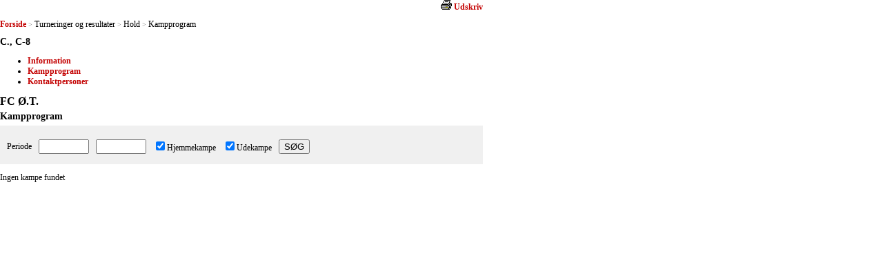

--- FILE ---
content_type: text/html; charset=utf-8
request_url: https://resultater.dai-sport.dk/tms/Turneringer-og-resultater/Hold-Kampprogram.aspx?HoldId=282
body_size: 8604
content:


<!DOCTYPE html PUBLIC "-//W3C//DTD XHTML 1.0 Transitional//EN" "http://www.w3.org/TR/xhtml1/DTD/xhtml1-transitional.dtd">
<html xmlns="http://www.w3.org/1999/xhtml">
<head><title>
	Kampe: Hold-Kampprogram
</title><link href="../../Include/StyleSheet/tms.css?id=1" type="text/css" rel="Stylesheet" />
    <script src="/Include/Scripts/tms.js" type="text/javascript"></script>
    
</head>
<body id="ctl00_masterBody">
    <form name="aspnetForm" method="post" action="./Hold-Kampprogram.aspx?HoldId=282" id="aspnetForm">
<div>
<input type="hidden" name="__VIEWSTATE" id="__VIEWSTATE" value="/[base64]/[base64]" />
</div>

<div>

	<input type="hidden" name="__VIEWSTATEGENERATOR" id="__VIEWSTATEGENERATOR" value="F641CD34" />
	<input type="hidden" name="__EVENTVALIDATION" id="__EVENTVALIDATION" value="/wEdAAZZu3Yf9YBE5WbB8dq9rUt9SnUZqeddhdfvUSNz+T/JlQyIsZASipIinRzylBLnjXe1dAEBeQzGv39p2e1F5d4vm28X8zgbUQ714FcHulCKW48AgmbN/KxGVB5FRVKCLZAsLNdKt+U3Z2uxQTZS7EBIexJJ27zJzp62lnCrHtthtw==" />
</div>
        <div>
            
            
    
<script type="text/javascript">
//<![CDATA[
    function validateInput() {
        var oDateFrom = document.getElementById("ctl00_ContentPlaceHolder1_Hold1_txtDateFrom");
        var oDateTo = document.getElementById("ctl00_ContentPlaceHolder1_Hold1_txtDateTo");

        if (oDateTo.value != '' && !checkMatchDateAndAlert(oDateFrom))
            return false;

        if (oDateTo.value != '' && !checkMatchDateAndAlert(oDateTo))
            return false;
        
        return true;
    }
//]]>
</script>
<div id="HandaSection">
    
<script type="text/javascript">
  //<![CDATA[

    function printNormal(sUrl) {
        alert(sUrl);
        var iWidth = 700;
        var iHeight = 450;
        var iLeft = (screen.width - iWidth) / 2;
        var iTop = (screen.height - iHeight) / 2;
        var wPNormal = window.open(sUrl, null, 'width=' + iWidth + ',height=' + iHeight + ',status=no,toolbar=yes,menubar=yes,location=no,scrollbars=yes,resizable=yes,top=' + iTop + ',left=' + iLeft);        
        if (wPNormal) wPNormal.focus();
    }
  //]]>
</script>
<div id="ctl00_ContentPlaceHolder1_Hold1_PageTop_PagePrint_PrintBar">
  <div class="srPrintBar"> 
     
    
    
    
    
    
      <a id="ctl00_ContentPlaceHolder1_Hold1_PageTop_PagePrint_NormalLinkLeft" href="javascript:window.print()"><img id="ctl00_ContentPlaceHolder1_Hold1_PageTop_PagePrint_NormalIcon" src="../../Images/Print/print.gif" style="border-width:0px;" /></a>    
    <a id="ctl00_ContentPlaceHolder1_Hold1_PageTop_PagePrint_NormalLinkRight" href="javascript:window.print()">Udskriv</a>
  </div>
</div>

        <div id="srBreadcrumb" class="srBreadcrumb">
    
        
        <a id="ctl00_ContentPlaceHolder1_Hold1_PageTop_PageBreadcrumb_PageBreadcrumb_ctl01_Link" title="Forside" class="srLink" href="/tms/Turneringer-og-resultater/Soegning.aspx">Forside</a>
    
        <span id="ctl00_ContentPlaceHolder1_Hold1_PageTop_PageBreadcrumb_PageBreadcrumb_ctl02_Separator" class="srSeparator">></span>
        <span id="ctl00_ContentPlaceHolder1_Hold1_PageTop_PageBreadcrumb_PageBreadcrumb_ctl03_Text" class="srText">Turneringer og resultater</span>
        
    
        <span id="ctl00_ContentPlaceHolder1_Hold1_PageTop_PageBreadcrumb_PageBreadcrumb_ctl04_Separator" class="srSeparator">></span>
        <span id="ctl00_ContentPlaceHolder1_Hold1_PageTop_PageBreadcrumb_PageBreadcrumb_ctl05_Text" class="srText">Hold</span>
        
    
        <span id="ctl00_ContentPlaceHolder1_Hold1_PageTop_PageBreadcrumb_PageBreadcrumb_ctl06_Separator" class="srSeparator">></span>
        <span id="ctl00_ContentPlaceHolder1_Hold1_PageTop_PageBreadcrumb_PageBreadcrumb_ctl07_Text" class="srText">Kampprogram</span>
        
    
        </div>
    
<div class="Clear">
</div>

<h2 id="ctl00_ContentPlaceHolder1_Hold1_PageTop_TopHeadline" class="sr">C., C-8</h2>
    
        <div id="srPageNavigation" class="srPageNavigation">
            <ul class="srPageNavigation">
    
        <li id="ctl00_ContentPlaceHolder1_Hold1_PageTop_PageNavigation_PageLink_ctl01_PageLinkContainer">
            <a id="ctl00_ContentPlaceHolder1_Hold1_PageTop_PageNavigation_PageLink_ctl01_PageLink" title="Information" href="/tms/Turneringer-og-resultater/Hold-Information.aspx?HoldId=282">Information</a></li>
    
        <li id="ctl00_ContentPlaceHolder1_Hold1_PageTop_PageNavigation_PageLink_ctl02_PageLinkContainer">
            <a id="ctl00_ContentPlaceHolder1_Hold1_PageTop_PageNavigation_PageLink_ctl02_PageLink" title="Kampprogram" href="/tms/Turneringer-og-resultater/Hold-Kampprogram.aspx?HoldId=282">Kampprogram</a></li>
    
        <li id="ctl00_ContentPlaceHolder1_Hold1_PageTop_PageNavigation_PageLink_ctl03_PageLinkContainer">
            <a id="ctl00_ContentPlaceHolder1_Hold1_PageTop_PageNavigation_PageLink_ctl03_PageLink" title="Kontaktpersoner" href="/tms/Turneringer-og-resultater/Hold-Kontaktpersoner.aspx?HoldId=282">Kontaktpersoner</a></li>
    
        </ul> </div>
    
<div class="Clear">
</div>


<h1 id="ctl00_ContentPlaceHolder1_Hold1_PageTop_MainHeadline" class="sr">FC Ø.T.</h1>
<h2 id="ctl00_ContentPlaceHolder1_Hold1_PageTop_SubHeadline" class="sr">Kampprogram</h2>

<div style="clear: both;margin:0;">
</div>

    <div id="ctl00_ContentPlaceHolder1_Hold1_pnlData">
	
        <div class="srForm srGrayBox">
            <table cellpadding="0" cellspacing="0" class="srForm">
                <tr>
                    <td>
                        Periode
                    </td>
                    <td>
                        <input name="ctl00$ContentPlaceHolder1$Hold1$txtDateFrom" type="text" maxlength="10" id="ctl00_ContentPlaceHolder1_Hold1_txtDateFrom" class="date" />
                    </td>
                    <td>
                        <input name="ctl00$ContentPlaceHolder1$Hold1$txtDateTo" type="text" maxlength="10" id="ctl00_ContentPlaceHolder1_Hold1_txtDateTo" class="date" />
                    </td>
                    <td>
                        <input id="ctl00_ContentPlaceHolder1_Hold1_cbHomeMatch" type="checkbox" name="ctl00$ContentPlaceHolder1$Hold1$cbHomeMatch" checked="checked" /><label for="ctl00_ContentPlaceHolder1_Hold1_cbHomeMatch">Hjemmekampe</label>
                    </td>
                    <td>
                        <input id="ctl00_ContentPlaceHolder1_Hold1_cbAwayMatch" type="checkbox" name="ctl00$ContentPlaceHolder1$Hold1$cbAwayMatch" checked="checked" /><label for="ctl00_ContentPlaceHolder1_Hold1_cbAwayMatch">Udekampe</label>
                    </td>
                    <td>
                        <input type="submit" name="ctl00$ContentPlaceHolder1$Hold1$btnSearch" value="SØG" onclick="return validateInput();" id="ctl00_ContentPlaceHolder1_Hold1_btnSearch" />
                    </td>
                </tr>
            </table>
        </div>
        <h3 id="ctl00_ContentPlaceHolder1_Hold1_Message" class="sr">Ingen kampe fundet</h3>
                
    
</div>
</div>


            
        </div>
    </form>
</body>
</html>
